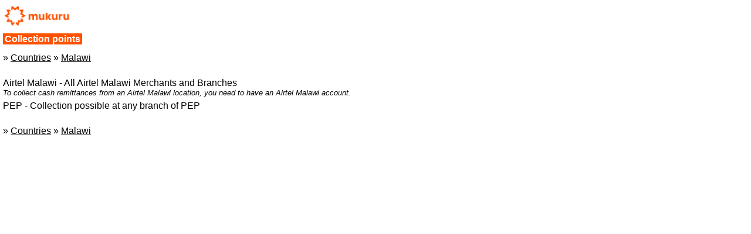

--- FILE ---
content_type: text/html; charset=UTF-8
request_url: https://wap.mukuru.com/malawi/1313/
body_size: 438
content:
<!DOCTYPE html>
<html lang="en">
<head>
	<meta charset="utf-8">
	<meta name="viewport" content="width=device-width, initial-scale=1.0">
	<meta name="format-detection" content="telephone=no" />
	<title>Mukuru.com WAP Site</title>
	<link rel="stylesheet" type="text/css" href="https://wap.mukuru.com/media/css/all.css" />
	<meta http-equiv="Cache-Control" content="max-age=0"/>

	
</head>
<body>
<div>
	<img src="/media/img/mukuru_logo_150w.png" />
</div>

<div id="heading">
	<h1> Collection points</h1>
</div>

<div id="breadcrumb">
	&raquo;  <a href="https://wap.mukuru.com/">Countries</a> &raquo; <a href="https://wap.mukuru.com/malawi/">Malawi</a></div>
<br/>
	
			<div class="">
			Airtel Malawi - All Airtel Malawi Merchants and Branches		</div>
					<div class="wap_repository_address">
				To collect cash remittances from an Airtel Malawi location, you need to have an Airtel Malawi account.			</div>
				<div class="">
			PEP - Collection possible at any branch of PEP		</div>
		
	
	<br/>
	<div id="breadcrumb">
		&raquo;  <a href="https://wap.mukuru.com/">Countries</a> &raquo; <a href="https://wap.mukuru.com/malawi/">Malawi</a>	</div>
</body>

--- FILE ---
content_type: text/css
request_url: https://wap.mukuru.com/media/css/all.css
body_size: 152
content:
body
{
    background: #FFFFFF;
    color:#000000;
    margin:0;
    padding:5px;
    font-family: Arial, Helvetica, sans-serif;
    font-size:1em;
    overflow: scroll;
}

h1
{
    font-size:1em;
    color: #fff;
    outline:none;
    padding:1px 3px 1px 3px;
    background: #FF5100;
    display: inline
}

div#heading
{
    margin-top: 7px;
    margin-bottom: 7px;
}

a
{
    color:#000000;
    outline:none;
}

div#breadcrumb
{
    padding-top: 7px;
    padding-bottom: 7px;
}

div.wap_repository_address
{
    font-style: italic;
    font-size:0.8em;
    color:#000000;
    padding-bottom: 6px;
}

.green
{
    color:green;
}

.bold
{
    font-weight: bold;
}

.orange
{
    color:#FF5100;
}